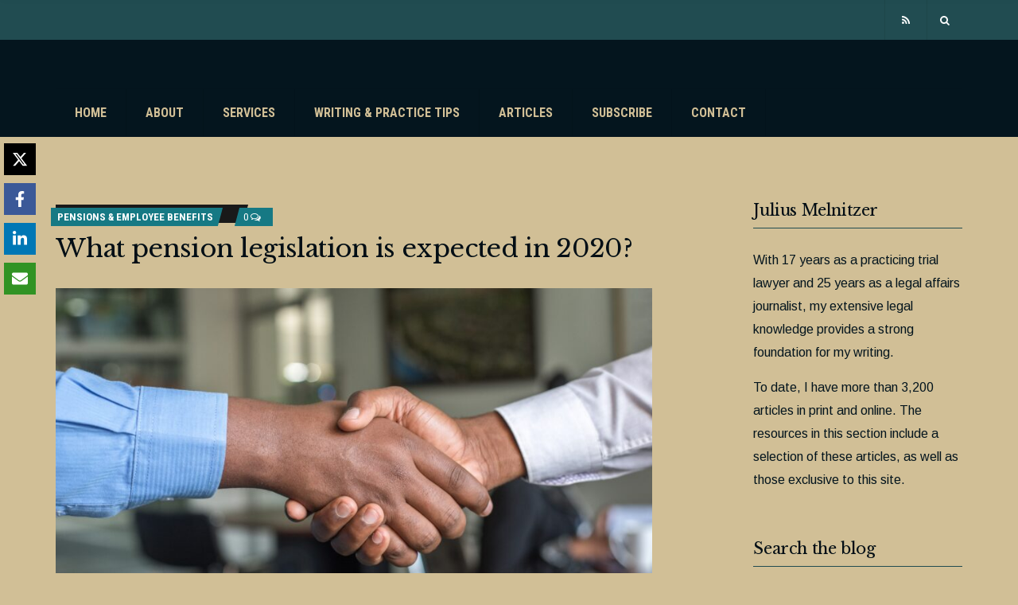

--- FILE ---
content_type: text/html; charset=UTF-8
request_url: https://legalwriter.net/2020/03/what-pension-legislation-is-expected-in-2020/
body_size: 18025
content:
<!doctype html>
<html lang="en-CA">
<head>
	<meta charset="UTF-8">
	<meta name="viewport" content="width=device-width, initial-scale=1">
	<meta name='robots' content='index, follow, max-image-preview:large, max-snippet:-1, max-video-preview:-1' />
	<style>img:is([sizes="auto" i], [sizes^="auto," i]) { contain-intrinsic-size: 3000px 1500px }</style>
	
	<!-- This site is optimized with the Yoast SEO plugin v26.7 - https://yoast.com/wordpress/plugins/seo/ -->
	<title>What pension legislation is expected in 2020?</title>
	<meta name="description" content="Pension plan stakeholders will see a continued evolution of both short- and long-term reform, with some significant developments expected in 2020." />
	<link rel="canonical" href="https://legalwriter.net/2020/03/what-pension-legislation-is-expected-in-2020/" />
	<meta property="og:locale" content="en_US" />
	<meta property="og:type" content="article" />
	<meta property="og:title" content="What pension legislation is expected in 2020?" />
	<meta property="og:description" content="Pension plan stakeholders will see a continued evolution of both short- and long-term reform, with some significant developments expected in 2020." />
	<meta property="og:url" content="https://legalwriter.net/2020/03/what-pension-legislation-is-expected-in-2020/" />
	<meta property="og:site_name" content="LegalWriter.net" />
	<meta property="article:publisher" content="https://facebook.com/jmelnitzer" />
	<meta property="article:published_time" content="2020-03-17T05:48:24+00:00" />
	<meta property="article:modified_time" content="2020-03-18T08:06:47+00:00" />
	<meta property="og:image" content="https://secureservercdn.net/198.71.233.106/o63.950.myftpupload.com/wp-content/uploads/2020/03/PENSION-AND-BENEFITS-scaled.jpg?time=1637178767" />
	<meta property="og:image:width" content="2560" />
	<meta property="og:image:height" content="1709" />
	<meta property="og:image:type" content="image/jpeg" />
	<meta name="author" content="jmelnitzer" />
	<meta name="twitter:card" content="summary_large_image" />
	<meta name="twitter:creator" content="@jmelnitzer" />
	<meta name="twitter:site" content="@jmelnitzer" />
	<meta name="twitter:label1" content="Written by" />
	<meta name="twitter:data1" content="jmelnitzer" />
	<meta name="twitter:label2" content="Est. reading time" />
	<meta name="twitter:data2" content="4 minutes" />
	<script type="application/ld+json" class="yoast-schema-graph">{"@context":"https://schema.org","@graph":[{"@type":"Article","@id":"https://legalwriter.net/2020/03/what-pension-legislation-is-expected-in-2020/#article","isPartOf":{"@id":"https://legalwriter.net/2020/03/what-pension-legislation-is-expected-in-2020/"},"author":{"name":"jmelnitzer","@id":"https://legalwriter.net/#/schema/person/baf460655eac5cd9c9007144d281a13e"},"headline":"What pension legislation is expected in 2020?","datePublished":"2020-03-17T05:48:24+00:00","dateModified":"2020-03-18T08:06:47+00:00","mainEntityOfPage":{"@id":"https://legalwriter.net/2020/03/what-pension-legislation-is-expected-in-2020/"},"wordCount":773,"image":{"@id":"https://legalwriter.net/2020/03/what-pension-legislation-is-expected-in-2020/#primaryimage"},"thumbnailUrl":"https://legalwriter.net/wp-content/uploads/2020/03/PENSION-AND-BENEFITS-scaled.jpg","articleSection":["Pensions &amp; Employee Benefits"],"inLanguage":"en-CA"},{"@type":"WebPage","@id":"https://legalwriter.net/2020/03/what-pension-legislation-is-expected-in-2020/","url":"https://legalwriter.net/2020/03/what-pension-legislation-is-expected-in-2020/","name":"What pension legislation is expected in 2020?","isPartOf":{"@id":"https://legalwriter.net/#website"},"primaryImageOfPage":{"@id":"https://legalwriter.net/2020/03/what-pension-legislation-is-expected-in-2020/#primaryimage"},"image":{"@id":"https://legalwriter.net/2020/03/what-pension-legislation-is-expected-in-2020/#primaryimage"},"thumbnailUrl":"https://legalwriter.net/wp-content/uploads/2020/03/PENSION-AND-BENEFITS-scaled.jpg","datePublished":"2020-03-17T05:48:24+00:00","dateModified":"2020-03-18T08:06:47+00:00","author":{"@id":"https://legalwriter.net/#/schema/person/baf460655eac5cd9c9007144d281a13e"},"description":"Pension plan stakeholders will see a continued evolution of both short- and long-term reform, with some significant developments expected in 2020.","breadcrumb":{"@id":"https://legalwriter.net/2020/03/what-pension-legislation-is-expected-in-2020/#breadcrumb"},"inLanguage":"en-CA","potentialAction":[{"@type":"ReadAction","target":["https://legalwriter.net/2020/03/what-pension-legislation-is-expected-in-2020/"]}]},{"@type":"ImageObject","inLanguage":"en-CA","@id":"https://legalwriter.net/2020/03/what-pension-legislation-is-expected-in-2020/#primaryimage","url":"https://legalwriter.net/wp-content/uploads/2020/03/PENSION-AND-BENEFITS-scaled.jpg","contentUrl":"https://legalwriter.net/wp-content/uploads/2020/03/PENSION-AND-BENEFITS-scaled.jpg","width":2560,"height":1709},{"@type":"BreadcrumbList","@id":"https://legalwriter.net/2020/03/what-pension-legislation-is-expected-in-2020/#breadcrumb","itemListElement":[{"@type":"ListItem","position":1,"name":"Home","item":"https://legalwriter.net/"},{"@type":"ListItem","position":2,"name":"Blog","item":"https://legalwriter.net/blog/"},{"@type":"ListItem","position":3,"name":"What pension legislation is expected in 2020?"}]},{"@type":"WebSite","@id":"https://legalwriter.net/#website","url":"https://legalwriter.net/","name":"LegalWriter.net","description":"Law and Media Expertise","potentialAction":[{"@type":"SearchAction","target":{"@type":"EntryPoint","urlTemplate":"https://legalwriter.net/?s={search_term_string}"},"query-input":{"@type":"PropertyValueSpecification","valueRequired":true,"valueName":"search_term_string"}}],"inLanguage":"en-CA"},{"@type":"Person","@id":"https://legalwriter.net/#/schema/person/baf460655eac5cd9c9007144d281a13e","name":"jmelnitzer","image":{"@type":"ImageObject","inLanguage":"en-CA","@id":"https://legalwriter.net/#/schema/person/image/","url":"https://secure.gravatar.com/avatar/39f428acf2ee66b16f45fa35c819d272a1063d3de3cd1241eaa5f3c68aa13411?s=96&d=mm&r=g","contentUrl":"https://secure.gravatar.com/avatar/39f428acf2ee66b16f45fa35c819d272a1063d3de3cd1241eaa5f3c68aa13411?s=96&d=mm&r=g","caption":"jmelnitzer"}}]}</script>
	<!-- / Yoast SEO plugin. -->


<link rel="alternate" type="application/rss+xml" title="LegalWriter.net &raquo; Feed" href="https://legalwriter.net/feed/" />
<link rel="alternate" type="application/rss+xml" title="LegalWriter.net &raquo; Comments Feed" href="https://legalwriter.net/comments/feed/" />
<script type="text/javascript">
/* <![CDATA[ */
window._wpemojiSettings = {"baseUrl":"https:\/\/s.w.org\/images\/core\/emoji\/16.0.1\/72x72\/","ext":".png","svgUrl":"https:\/\/s.w.org\/images\/core\/emoji\/16.0.1\/svg\/","svgExt":".svg","source":{"concatemoji":"https:\/\/legalwriter.net\/wp-includes\/js\/wp-emoji-release.min.js?ver=6.8.3"}};
/*! This file is auto-generated */
!function(s,n){var o,i,e;function c(e){try{var t={supportTests:e,timestamp:(new Date).valueOf()};sessionStorage.setItem(o,JSON.stringify(t))}catch(e){}}function p(e,t,n){e.clearRect(0,0,e.canvas.width,e.canvas.height),e.fillText(t,0,0);var t=new Uint32Array(e.getImageData(0,0,e.canvas.width,e.canvas.height).data),a=(e.clearRect(0,0,e.canvas.width,e.canvas.height),e.fillText(n,0,0),new Uint32Array(e.getImageData(0,0,e.canvas.width,e.canvas.height).data));return t.every(function(e,t){return e===a[t]})}function u(e,t){e.clearRect(0,0,e.canvas.width,e.canvas.height),e.fillText(t,0,0);for(var n=e.getImageData(16,16,1,1),a=0;a<n.data.length;a++)if(0!==n.data[a])return!1;return!0}function f(e,t,n,a){switch(t){case"flag":return n(e,"\ud83c\udff3\ufe0f\u200d\u26a7\ufe0f","\ud83c\udff3\ufe0f\u200b\u26a7\ufe0f")?!1:!n(e,"\ud83c\udde8\ud83c\uddf6","\ud83c\udde8\u200b\ud83c\uddf6")&&!n(e,"\ud83c\udff4\udb40\udc67\udb40\udc62\udb40\udc65\udb40\udc6e\udb40\udc67\udb40\udc7f","\ud83c\udff4\u200b\udb40\udc67\u200b\udb40\udc62\u200b\udb40\udc65\u200b\udb40\udc6e\u200b\udb40\udc67\u200b\udb40\udc7f");case"emoji":return!a(e,"\ud83e\udedf")}return!1}function g(e,t,n,a){var r="undefined"!=typeof WorkerGlobalScope&&self instanceof WorkerGlobalScope?new OffscreenCanvas(300,150):s.createElement("canvas"),o=r.getContext("2d",{willReadFrequently:!0}),i=(o.textBaseline="top",o.font="600 32px Arial",{});return e.forEach(function(e){i[e]=t(o,e,n,a)}),i}function t(e){var t=s.createElement("script");t.src=e,t.defer=!0,s.head.appendChild(t)}"undefined"!=typeof Promise&&(o="wpEmojiSettingsSupports",i=["flag","emoji"],n.supports={everything:!0,everythingExceptFlag:!0},e=new Promise(function(e){s.addEventListener("DOMContentLoaded",e,{once:!0})}),new Promise(function(t){var n=function(){try{var e=JSON.parse(sessionStorage.getItem(o));if("object"==typeof e&&"number"==typeof e.timestamp&&(new Date).valueOf()<e.timestamp+604800&&"object"==typeof e.supportTests)return e.supportTests}catch(e){}return null}();if(!n){if("undefined"!=typeof Worker&&"undefined"!=typeof OffscreenCanvas&&"undefined"!=typeof URL&&URL.createObjectURL&&"undefined"!=typeof Blob)try{var e="postMessage("+g.toString()+"("+[JSON.stringify(i),f.toString(),p.toString(),u.toString()].join(",")+"));",a=new Blob([e],{type:"text/javascript"}),r=new Worker(URL.createObjectURL(a),{name:"wpTestEmojiSupports"});return void(r.onmessage=function(e){c(n=e.data),r.terminate(),t(n)})}catch(e){}c(n=g(i,f,p,u))}t(n)}).then(function(e){for(var t in e)n.supports[t]=e[t],n.supports.everything=n.supports.everything&&n.supports[t],"flag"!==t&&(n.supports.everythingExceptFlag=n.supports.everythingExceptFlag&&n.supports[t]);n.supports.everythingExceptFlag=n.supports.everythingExceptFlag&&!n.supports.flag,n.DOMReady=!1,n.readyCallback=function(){n.DOMReady=!0}}).then(function(){return e}).then(function(){var e;n.supports.everything||(n.readyCallback(),(e=n.source||{}).concatemoji?t(e.concatemoji):e.wpemoji&&e.twemoji&&(t(e.twemoji),t(e.wpemoji)))}))}((window,document),window._wpemojiSettings);
/* ]]> */
</script>
<style id='wp-emoji-styles-inline-css' type='text/css'>

	img.wp-smiley, img.emoji {
		display: inline !important;
		border: none !important;
		box-shadow: none !important;
		height: 1em !important;
		width: 1em !important;
		margin: 0 0.07em !important;
		vertical-align: -0.1em !important;
		background: none !important;
		padding: 0 !important;
	}
</style>
<link rel='stylesheet' id='wp-block-library-css' href='https://legalwriter.net/wp-includes/css/dist/block-library/style.min.css?ver=6.8.3' type='text/css' media='all' />
<style id='classic-theme-styles-inline-css' type='text/css'>
/*! This file is auto-generated */
.wp-block-button__link{color:#fff;background-color:#32373c;border-radius:9999px;box-shadow:none;text-decoration:none;padding:calc(.667em + 2px) calc(1.333em + 2px);font-size:1.125em}.wp-block-file__button{background:#32373c;color:#fff;text-decoration:none}
</style>
<link rel='stylesheet' id='coblocks-frontend-css' href='https://legalwriter.net/wp-content/plugins/coblocks/dist/style-coblocks-1.css?ver=3.1.16' type='text/css' media='all' />
<link rel='stylesheet' id='coblocks-extensions-css' href='https://legalwriter.net/wp-content/plugins/coblocks/dist/style-coblocks-extensions.css?ver=3.1.16' type='text/css' media='all' />
<link rel='stylesheet' id='coblocks-animation-css' href='https://legalwriter.net/wp-content/plugins/coblocks/dist/style-coblocks-animation.css?ver=2677611078ee87eb3b1c' type='text/css' media='all' />
<style id='global-styles-inline-css' type='text/css'>
:root{--wp--preset--aspect-ratio--square: 1;--wp--preset--aspect-ratio--4-3: 4/3;--wp--preset--aspect-ratio--3-4: 3/4;--wp--preset--aspect-ratio--3-2: 3/2;--wp--preset--aspect-ratio--2-3: 2/3;--wp--preset--aspect-ratio--16-9: 16/9;--wp--preset--aspect-ratio--9-16: 9/16;--wp--preset--color--black: #000000;--wp--preset--color--cyan-bluish-gray: #abb8c3;--wp--preset--color--white: #ffffff;--wp--preset--color--pale-pink: #f78da7;--wp--preset--color--vivid-red: #cf2e2e;--wp--preset--color--luminous-vivid-orange: #ff6900;--wp--preset--color--luminous-vivid-amber: #fcb900;--wp--preset--color--light-green-cyan: #7bdcb5;--wp--preset--color--vivid-green-cyan: #00d084;--wp--preset--color--pale-cyan-blue: #8ed1fc;--wp--preset--color--vivid-cyan-blue: #0693e3;--wp--preset--color--vivid-purple: #9b51e0;--wp--preset--gradient--vivid-cyan-blue-to-vivid-purple: linear-gradient(135deg,rgba(6,147,227,1) 0%,rgb(155,81,224) 100%);--wp--preset--gradient--light-green-cyan-to-vivid-green-cyan: linear-gradient(135deg,rgb(122,220,180) 0%,rgb(0,208,130) 100%);--wp--preset--gradient--luminous-vivid-amber-to-luminous-vivid-orange: linear-gradient(135deg,rgba(252,185,0,1) 0%,rgba(255,105,0,1) 100%);--wp--preset--gradient--luminous-vivid-orange-to-vivid-red: linear-gradient(135deg,rgba(255,105,0,1) 0%,rgb(207,46,46) 100%);--wp--preset--gradient--very-light-gray-to-cyan-bluish-gray: linear-gradient(135deg,rgb(238,238,238) 0%,rgb(169,184,195) 100%);--wp--preset--gradient--cool-to-warm-spectrum: linear-gradient(135deg,rgb(74,234,220) 0%,rgb(151,120,209) 20%,rgb(207,42,186) 40%,rgb(238,44,130) 60%,rgb(251,105,98) 80%,rgb(254,248,76) 100%);--wp--preset--gradient--blush-light-purple: linear-gradient(135deg,rgb(255,206,236) 0%,rgb(152,150,240) 100%);--wp--preset--gradient--blush-bordeaux: linear-gradient(135deg,rgb(254,205,165) 0%,rgb(254,45,45) 50%,rgb(107,0,62) 100%);--wp--preset--gradient--luminous-dusk: linear-gradient(135deg,rgb(255,203,112) 0%,rgb(199,81,192) 50%,rgb(65,88,208) 100%);--wp--preset--gradient--pale-ocean: linear-gradient(135deg,rgb(255,245,203) 0%,rgb(182,227,212) 50%,rgb(51,167,181) 100%);--wp--preset--gradient--electric-grass: linear-gradient(135deg,rgb(202,248,128) 0%,rgb(113,206,126) 100%);--wp--preset--gradient--midnight: linear-gradient(135deg,rgb(2,3,129) 0%,rgb(40,116,252) 100%);--wp--preset--font-size--small: 13px;--wp--preset--font-size--medium: 20px;--wp--preset--font-size--large: 36px;--wp--preset--font-size--x-large: 42px;--wp--preset--spacing--20: 0.44rem;--wp--preset--spacing--30: 0.67rem;--wp--preset--spacing--40: 1rem;--wp--preset--spacing--50: 1.5rem;--wp--preset--spacing--60: 2.25rem;--wp--preset--spacing--70: 3.38rem;--wp--preset--spacing--80: 5.06rem;--wp--preset--shadow--natural: 6px 6px 9px rgba(0, 0, 0, 0.2);--wp--preset--shadow--deep: 12px 12px 50px rgba(0, 0, 0, 0.4);--wp--preset--shadow--sharp: 6px 6px 0px rgba(0, 0, 0, 0.2);--wp--preset--shadow--outlined: 6px 6px 0px -3px rgba(255, 255, 255, 1), 6px 6px rgba(0, 0, 0, 1);--wp--preset--shadow--crisp: 6px 6px 0px rgba(0, 0, 0, 1);}:where(.is-layout-flex){gap: 0.5em;}:where(.is-layout-grid){gap: 0.5em;}body .is-layout-flex{display: flex;}.is-layout-flex{flex-wrap: wrap;align-items: center;}.is-layout-flex > :is(*, div){margin: 0;}body .is-layout-grid{display: grid;}.is-layout-grid > :is(*, div){margin: 0;}:where(.wp-block-columns.is-layout-flex){gap: 2em;}:where(.wp-block-columns.is-layout-grid){gap: 2em;}:where(.wp-block-post-template.is-layout-flex){gap: 1.25em;}:where(.wp-block-post-template.is-layout-grid){gap: 1.25em;}.has-black-color{color: var(--wp--preset--color--black) !important;}.has-cyan-bluish-gray-color{color: var(--wp--preset--color--cyan-bluish-gray) !important;}.has-white-color{color: var(--wp--preset--color--white) !important;}.has-pale-pink-color{color: var(--wp--preset--color--pale-pink) !important;}.has-vivid-red-color{color: var(--wp--preset--color--vivid-red) !important;}.has-luminous-vivid-orange-color{color: var(--wp--preset--color--luminous-vivid-orange) !important;}.has-luminous-vivid-amber-color{color: var(--wp--preset--color--luminous-vivid-amber) !important;}.has-light-green-cyan-color{color: var(--wp--preset--color--light-green-cyan) !important;}.has-vivid-green-cyan-color{color: var(--wp--preset--color--vivid-green-cyan) !important;}.has-pale-cyan-blue-color{color: var(--wp--preset--color--pale-cyan-blue) !important;}.has-vivid-cyan-blue-color{color: var(--wp--preset--color--vivid-cyan-blue) !important;}.has-vivid-purple-color{color: var(--wp--preset--color--vivid-purple) !important;}.has-black-background-color{background-color: var(--wp--preset--color--black) !important;}.has-cyan-bluish-gray-background-color{background-color: var(--wp--preset--color--cyan-bluish-gray) !important;}.has-white-background-color{background-color: var(--wp--preset--color--white) !important;}.has-pale-pink-background-color{background-color: var(--wp--preset--color--pale-pink) !important;}.has-vivid-red-background-color{background-color: var(--wp--preset--color--vivid-red) !important;}.has-luminous-vivid-orange-background-color{background-color: var(--wp--preset--color--luminous-vivid-orange) !important;}.has-luminous-vivid-amber-background-color{background-color: var(--wp--preset--color--luminous-vivid-amber) !important;}.has-light-green-cyan-background-color{background-color: var(--wp--preset--color--light-green-cyan) !important;}.has-vivid-green-cyan-background-color{background-color: var(--wp--preset--color--vivid-green-cyan) !important;}.has-pale-cyan-blue-background-color{background-color: var(--wp--preset--color--pale-cyan-blue) !important;}.has-vivid-cyan-blue-background-color{background-color: var(--wp--preset--color--vivid-cyan-blue) !important;}.has-vivid-purple-background-color{background-color: var(--wp--preset--color--vivid-purple) !important;}.has-black-border-color{border-color: var(--wp--preset--color--black) !important;}.has-cyan-bluish-gray-border-color{border-color: var(--wp--preset--color--cyan-bluish-gray) !important;}.has-white-border-color{border-color: var(--wp--preset--color--white) !important;}.has-pale-pink-border-color{border-color: var(--wp--preset--color--pale-pink) !important;}.has-vivid-red-border-color{border-color: var(--wp--preset--color--vivid-red) !important;}.has-luminous-vivid-orange-border-color{border-color: var(--wp--preset--color--luminous-vivid-orange) !important;}.has-luminous-vivid-amber-border-color{border-color: var(--wp--preset--color--luminous-vivid-amber) !important;}.has-light-green-cyan-border-color{border-color: var(--wp--preset--color--light-green-cyan) !important;}.has-vivid-green-cyan-border-color{border-color: var(--wp--preset--color--vivid-green-cyan) !important;}.has-pale-cyan-blue-border-color{border-color: var(--wp--preset--color--pale-cyan-blue) !important;}.has-vivid-cyan-blue-border-color{border-color: var(--wp--preset--color--vivid-cyan-blue) !important;}.has-vivid-purple-border-color{border-color: var(--wp--preset--color--vivid-purple) !important;}.has-vivid-cyan-blue-to-vivid-purple-gradient-background{background: var(--wp--preset--gradient--vivid-cyan-blue-to-vivid-purple) !important;}.has-light-green-cyan-to-vivid-green-cyan-gradient-background{background: var(--wp--preset--gradient--light-green-cyan-to-vivid-green-cyan) !important;}.has-luminous-vivid-amber-to-luminous-vivid-orange-gradient-background{background: var(--wp--preset--gradient--luminous-vivid-amber-to-luminous-vivid-orange) !important;}.has-luminous-vivid-orange-to-vivid-red-gradient-background{background: var(--wp--preset--gradient--luminous-vivid-orange-to-vivid-red) !important;}.has-very-light-gray-to-cyan-bluish-gray-gradient-background{background: var(--wp--preset--gradient--very-light-gray-to-cyan-bluish-gray) !important;}.has-cool-to-warm-spectrum-gradient-background{background: var(--wp--preset--gradient--cool-to-warm-spectrum) !important;}.has-blush-light-purple-gradient-background{background: var(--wp--preset--gradient--blush-light-purple) !important;}.has-blush-bordeaux-gradient-background{background: var(--wp--preset--gradient--blush-bordeaux) !important;}.has-luminous-dusk-gradient-background{background: var(--wp--preset--gradient--luminous-dusk) !important;}.has-pale-ocean-gradient-background{background: var(--wp--preset--gradient--pale-ocean) !important;}.has-electric-grass-gradient-background{background: var(--wp--preset--gradient--electric-grass) !important;}.has-midnight-gradient-background{background: var(--wp--preset--gradient--midnight) !important;}.has-small-font-size{font-size: var(--wp--preset--font-size--small) !important;}.has-medium-font-size{font-size: var(--wp--preset--font-size--medium) !important;}.has-large-font-size{font-size: var(--wp--preset--font-size--large) !important;}.has-x-large-font-size{font-size: var(--wp--preset--font-size--x-large) !important;}
:where(.wp-block-post-template.is-layout-flex){gap: 1.25em;}:where(.wp-block-post-template.is-layout-grid){gap: 1.25em;}
:where(.wp-block-columns.is-layout-flex){gap: 2em;}:where(.wp-block-columns.is-layout-grid){gap: 2em;}
:root :where(.wp-block-pullquote){font-size: 1.5em;line-height: 1.6;}
</style>
<link rel='stylesheet' id='novashare-css-css' href='https://legalwriter.net/wp-content/plugins/novashare/css/style.min.css?ver=1.6.3' type='text/css' media='all' />
<link rel='stylesheet' id='wp-components-css' href='https://legalwriter.net/wp-includes/css/dist/components/style.min.css?ver=6.8.3' type='text/css' media='all' />
<link rel='stylesheet' id='godaddy-styles-css' href='https://legalwriter.net/wp-content/mu-plugins/vendor/wpex/godaddy-launch/includes/Dependencies/GoDaddy/Styles/build/latest.css?ver=2.0.2' type='text/css' media='all' />
<link rel='stylesheet' id='public-opinion-lite-google-font-css' href='https://fonts.googleapis.com/css?family=Lato%3A400%2C400i%2C700%7CRoboto+Condensed%3A400%2C700&#038;subset=latin%2Clatin-ext' type='text/css' media='all' />
<link rel='stylesheet' id='public-opinion-lite-base-css' href='https://legalwriter.net/wp-content/themes/public-opinion-lite/css/base.css?ver=1.2.0' type='text/css' media='all' />
<link rel='stylesheet' id='public-opinion-lite-common-css' href='https://legalwriter.net/wp-content/themes/public-opinion-lite/common/css/global.css?ver=1.2.0' type='text/css' media='all' />
<link rel='stylesheet' id='mmenu-css' href='https://legalwriter.net/wp-content/themes/public-opinion-lite/css/mmenu.css?ver=5.5.3' type='text/css' media='all' />
<link rel='stylesheet' id='slick-css' href='https://legalwriter.net/wp-content/themes/public-opinion-lite/base/assets/vendor/slick/slick.css?ver=1.6.0' type='text/css' media='all' />
<link rel='stylesheet' id='font-awesome-css' href='https://legalwriter.net/wp-content/themes/public-opinion-lite/base/assets/vendor/fontawesome/css/font-awesome.css?ver=4.7.0' type='text/css' media='all' />
<link rel='stylesheet' id='public-opinion-lite-style-css' href='https://legalwriter.net/wp-content/themes/public-opinion-lite/style.css?ver=1.2.0' type='text/css' media='all' />
<style id='public-opinion-lite-base-style-inline-css' type='text/css'>
				.head-intro {
					color: #ffffff;
				}
								.head-intro {
					background-color: #214c51;
				}
								.head-mast,
				.head-sticky.is_stuck {
					background-color: #04151e;
				}
								.site-logo a,
				.site-tagline,
				.navigation-main > li > a {
					color: #d1bf96;
				}

				.navigation-main .nav-button > a {
					border-color: #d1bf96;
				}
								.navigation-main > li:hover > a,
				.navigation-main > li > a:focus,
				.navigation-main > .current-menu-item > a,
				.navigation-main > .current-menu-parent > a,
				.navigation-main > .current-menu-ancestor > a,
				.navigation-main li li:hover > a,
				.navigation-main li li > a:focus,
				.navigation-main li .current-menu-item > a,
				.navigation-main li .current-menu-parent > a,
				.navigation-main li .current-menu-ancestor > a,
				.navigation-main .nav-button > a:hover {
					color: #ffffff;
				}

				.navigation-main .nav-button > a:hover {
					border-color: #ffffff;
				}
								.navigation-main ul {
					background-color: #04151e;
				}
								.navigation-main li li a {
					color: #ffffff;
				}
								.navigation-main li li:hover > a,
				.navigation-main li li > a:focus,
				.navigation-main li .current-menu-item > a,
				.navigation-main li .current-menu-parent > a,
				.navigation-main li .current-menu-ancestor > a {
					color: #ffffff;
				}
								.footer-widgets,
				.footer-widgets .widget,
				.footer-widgets .widget-title,
				.footer h1,
				.footer h2,
				.footer h3,
				.footer h4,
				.footer h5,
				.footer h6,
				.footer-widgets .ci-contact-widget-item i {
					color: #231c0e;
				}
								.footer-widgets a,
				.footer-widgets .widget a,
				.footer-widgets .widget a:hover {
					color: #af7e3a;
				}
							.sidebar,
			.sidebar .widget,
			.sidebar .ci-contact-widget-item i {
				color: #04151e;
			}
						.sidebar a,
			.sidebar .widget a {
				color: #214c51;
			}
						.sidebar select,
			.sidebar input,
			.sidebar textarea {
				border-color: #214c51;
			}

			.sidebar .widget_recent_comments li,
			.sidebar .widget_recent_entries li,
			.sidebar .widget_rss li,
			.sidebar .widget_meta li a,
			.sidebar .widget_pages li a,
			.sidebar .widget_categories li a,
			.sidebar .widget_archive li a,
			.sidebar .widget_nav_menu li a {
				border-bottom-color: #214c51;
			}
			
				.head-intro-inner {
					border-bottom-width: 0;
				}
								.head-nav-inline a {
					color: #ffffff;
				}
								.nav.is-stuck {
					background-color: #04151e;
				}
								a,
				.entry-title a:hover,
				.social-icon:hover,
				.text-theme,
				.section-category-name,
				.entry-meta-top-wrap,
				.entry-content a,
				.entry-content blockquote,
				.entry-fields,
				.entry-rating-scores {
					color: #167984;
				}

				.news-ticker-title {
					background-color: #167984;
				}

				a:hover {
					color: #188591;
				}

				a:focus {
					outline: 1px dotted #167984;
				}
								body,
				blockquote cite,
				.instagram-pics li a,
				.section-subtitle a,
				.navigation a,
				.navigation .page-numbers,
				.page-links .page-number,
				.widget_meta li a,
				.widget_pages li a,
				.widget_categories li a,
				.widget_archive li a,
				.widget_nav_menu li a,
				.entry-tags a,
				.tag-cloud-link,
				.btn-transparent,
				.entry-author-name a,
				.entry-navigation-title,
				.entry-author-title a,
				.entry-fields span,
				.news-ticker-item a {
					color: #04151e;
				}

				.entry-author-subtitle,
				.entry-prev > span,
				.entry-next > span {
					color: #051b27;
				}

				.navigation a,
				.navigation .page-numbers,
				.page-links .page-number,
				.entry-tags a,
				.tag-cloud-link,
				.btn-transparent {
					border-color: #020e15;
				}

				h1, h2, h3, h4, h5, h6,
				.comment-author .fn,
				.entry-title a,
				.navigation a:hover,
				.navigation .current,
				.page-links .page-number:hover,
				.social-icon,
				.ci-contact-widget-item i,
				.widget_meta li a:hover,
				.widget_pages li a:hover,
				.widget_categories li a:hover,
				.widget_archive li a:hover,
				.widget_nav_menu li a:hover,
				.entry-tags a:hover,
				.tag-cloud-link:hover,
				.btn-transparent:hover {
					color: #020e15;
				}

				.navigation a:hover,
				.navigation .current,
				.page-links .page-number:hover,
				.entry-tags a:hover,
				.tag-cloud-link:hover,
				.btn-transparent:hover {
					border-color: #020e15;
				}
								.sidebar .entry-time {
					color: #04151e;
					opacity: .6;
				}

				.sidebar .entry-time {
					opacity: .6;
				}
								.sidebar .widget-title,
				.sidebar .entry-item {
					border-color: #214c51;
				}
				

</style>
<script type="text/javascript" src="https://legalwriter.net/wp-includes/js/jquery/jquery.min.js?ver=3.7.1" id="jquery-core-js"></script>
<script type="text/javascript" src="https://legalwriter.net/wp-includes/js/jquery/jquery-migrate.min.js?ver=3.4.1" id="jquery-migrate-js"></script>
<script type="text/javascript" src="https://legalwriter.net/wp-content/plugins/happy-elementor-addons/assets/vendor/dom-purify/purify.min.js?ver=3.1.6" id="dom-purify-js"></script>
<link rel="https://api.w.org/" href="https://legalwriter.net/wp-json/" /><link rel="alternate" title="JSON" type="application/json" href="https://legalwriter.net/wp-json/wp/v2/posts/58" /><link rel="EditURI" type="application/rsd+xml" title="RSD" href="https://legalwriter.net/xmlrpc.php?rsd" />
<link rel='shortlink' href='https://legalwriter.net/?p=58' />
<link rel="alternate" title="oEmbed (JSON)" type="application/json+oembed" href="https://legalwriter.net/wp-json/oembed/1.0/embed?url=https%3A%2F%2Flegalwriter.net%2F2020%2F03%2Fwhat-pension-legislation-is-expected-in-2020%2F" />
<link rel="alternate" title="oEmbed (XML)" type="text/xml+oembed" href="https://legalwriter.net/wp-json/oembed/1.0/embed?url=https%3A%2F%2Flegalwriter.net%2F2020%2F03%2Fwhat-pension-legislation-is-expected-in-2020%2F&#038;format=xml" />
	<link rel="preconnect" href="https://fonts.googleapis.com">
	<link rel="preconnect" href="https://fonts.gstatic.com">
	<link href='https://fonts.googleapis.com/css2?display=swap&family=Arimo&family=Libre+Baskerville' rel='stylesheet'>	        <style>
	            .ili-indent{padding-left:40px !important;overflow:hidden}	        </style>
	    <meta name="generator" content="Elementor 3.34.1; features: additional_custom_breakpoints; settings: css_print_method-external, google_font-enabled, font_display-auto">
			<style>
				.e-con.e-parent:nth-of-type(n+4):not(.e-lazyloaded):not(.e-no-lazyload),
				.e-con.e-parent:nth-of-type(n+4):not(.e-lazyloaded):not(.e-no-lazyload) * {
					background-image: none !important;
				}
				@media screen and (max-height: 1024px) {
					.e-con.e-parent:nth-of-type(n+3):not(.e-lazyloaded):not(.e-no-lazyload),
					.e-con.e-parent:nth-of-type(n+3):not(.e-lazyloaded):not(.e-no-lazyload) * {
						background-image: none !important;
					}
				}
				@media screen and (max-height: 640px) {
					.e-con.e-parent:nth-of-type(n+2):not(.e-lazyloaded):not(.e-no-lazyload),
					.e-con.e-parent:nth-of-type(n+2):not(.e-lazyloaded):not(.e-no-lazyload) * {
						background-image: none !important;
					}
				}
			</style>
			<style type="text/css" id="custom-background-css">
body.custom-background { background-color: #d1bf96; }
</style>
	<link rel="icon" href="https://legalwriter.net/wp-content/uploads/2020/03/cropped-Julius-Widget-3-32x32.png" sizes="32x32" />
<link rel="icon" href="https://legalwriter.net/wp-content/uploads/2020/03/cropped-Julius-Widget-3-192x192.png" sizes="192x192" />
<link rel="apple-touch-icon" href="https://legalwriter.net/wp-content/uploads/2020/03/cropped-Julius-Widget-3-180x180.png" />
<meta name="msapplication-TileImage" content="https://legalwriter.net/wp-content/uploads/2020/03/cropped-Julius-Widget-3-270x270.png" />
		<style type="text/css" id="wp-custom-css">
			.attachment-featured_image.wp-post-image {
margin-left: auto;
margin-right: auto;
display: block;
}
section.elementor-section.elementor-top-section.elementor-element.elementor-element-cafd67e.elementor-section-content-middle.elementor-section-boxed.elementor-section-height-default.elementor-section-height-default {
    max-width: 900px;
    margin: 50px auto;
}		</style>
			<style id="egf-frontend-styles" type="text/css">
		p {font-family: 'Arimo', sans-serif;font-size: 16px;font-style: normal;font-weight: 400;} h1 {font-family: 'Libre Baskerville', sans-serif;font-style: normal;font-weight: 400;} h2 {font-family: 'Libre Baskerville', sans-serif;font-size: 32px;font-style: normal;font-weight: 400;} h3 {font-family: 'Libre Baskerville', sans-serif;font-size: 24px;font-style: normal;font-weight: 400;} h4 {font-family: 'Libre Baskerville', sans-serif;font-size: 24px;font-style: normal;font-weight: 400;} h5 {font-family: 'Libre Baskerville', sans-serif;font-style: normal;font-weight: 400;} h6 {font-family: 'Libre Baskerville', sans-serif;font-style: normal;font-weight: 400;} 	</style>
	</head>
<body class="wp-singular post-template-default single single-post postid-58 single-format-standard custom-background wp-theme-public-opinion-lite elementor-default elementor-kit-33">

<div id="page">

		<header class="header">

		
			
			<div class="head-intro">
				<div class="container">
					<div class="row">
						<div class="col-12">

							<div class="head-intro-inner">
								<div class="row align-items-center">

									<div class="col-lg-8 col-12">
										<div class="head-intro-info">
																					</div>
									</div>

									<div class="col-lg-4 col-12">
										<div class="head-intro-addons">
													<ul class="list-social-icons">
			<li><a href="https://legalwriter.net/blog/" class="social-icon" target="_blank"><i class="fa fa-rss"></i></a></li>		</ul>
				<div class="head-search">
			<form action="https://legalwriter.net/" class="head-search-form">
				<label for="head-search-input" class="sr-only">Search for:</label>
				<input type="search" name="s" id="head-search-input" class="head-search-input" placeholder="Type and hit enter to search">
			</form>
			<a href="#" class="head-search-trigger">
				<i class="fa fa-search"></i>
			</a>
		</div>
												</div>
									</div>

								</div>
							</div>

						</div>
					</div>
				</div>
			</div>

			
		
				
		<div class="head-mast">
			<div class="container">
				<div class="row align-items-center">

					<div class="col-lg-5 col-md-6 col-8">
						<div class="site-branding"></div>					</div>

					<div class="col-lg-7 text-right head-main-ad">
											</div>

					<div class="col-lg-12 col-md-6 col-4" style="order: 1">
						<nav class="nav">
							<ul id="header-menu-1" class="navigation-main "><li id="menu-item-15" class="menu-item menu-item-type-custom menu-item-object-custom menu-item-home menu-item-15"><a href="https://legalwriter.net/">Home</a></li>
<li id="menu-item-16" class="menu-item menu-item-type-post_type menu-item-object-page menu-item-16"><a href="https://legalwriter.net/about/">About</a></li>
<li id="menu-item-115" class="menu-item menu-item-type-post_type menu-item-object-page menu-item-115"><a href="https://legalwriter.net/services/">Services</a></li>
<li id="menu-item-1551" class="menu-item menu-item-type-post_type menu-item-object-page menu-item-1551"><a href="https://legalwriter.net/writing-tips/">Writing &#038; Practice Tips</a></li>
<li id="menu-item-1545" class="menu-item menu-item-type-post_type menu-item-object-page menu-item-1545"><a href="https://legalwriter.net/articles/">Articles</a></li>
<li id="menu-item-1263" class="menu-item menu-item-type-post_type menu-item-object-page menu-item-1263"><a href="https://legalwriter.net/subscribe/">Subscribe</a></li>
<li id="menu-item-18" class="menu-item menu-item-type-post_type menu-item-object-page menu-item-18"><a href="https://legalwriter.net/contact/">Contact</a></li>
</ul>						</nav>
													<a href="#mobilemenu" class="mobile-nav-trigger"><i class="fa fa-navicon"></i> Menu</a>
											</div>

				</div>
			</div>
		</div>

		
	</header>
	
	<div id="mobilemenu"><ul></ul></div>

<main class="main">

	<div class="container">
		<div class="row">

			<div class="col-lg-8 col-12">

				
					<article id="entry-58" class="entry post-58 post type-post status-publish format-standard has-post-thumbnail hentry category-pensions-employee-benefits">

						<header class="entry-header">	<div class="entry-meta-top">
				<div class="entry-meta-top-wrap" style="">
					<span class="entry-meta-category">
			<span><a href="https://legalwriter.net/category/articles/news-analysis/pensions-employee-benefits/">Pensions &amp; Employee Benefits</a></span>
		</span>
		<span class="entry-meta-info">	<span class="entry-meta-comment-no">
		<a href="https://legalwriter.net/2020/03/what-pension-legislation-is-expected-in-2020/#respond">
			0			<i class="fa fa-comments-o"></i>
		</a>
	</span>
	</span>		</div>
	</div>
				<h1 class="entry-title">
				What pension legislation is expected in 2020?			</h1>
			</header>
						
								<figure class="entry-thumb">
			<a class="public-opinion-lite-lightbox" href="https://legalwriter.net/wp-content/uploads/2020/03/PENSION-AND-BENEFITS-1024x684.jpg"  title="">
				<img fetchpriority="high" width="885" height="500" src="https://legalwriter.net/wp-content/uploads/2020/03/PENSION-AND-BENEFITS-885x500.jpg" class="attachment-post-thumbnail size-post-thumbnail wp-post-image" alt="" decoding="async" srcset="https://legalwriter.net/wp-content/uploads/2020/03/PENSION-AND-BENEFITS-885x500.jpg 885w, https://legalwriter.net/wp-content/uploads/2020/03/PENSION-AND-BENEFITS-550x311.jpg 550w" sizes="(max-width: 885px) 100vw, 885px" />			</a>
		</figure>
		
						<div class="row">
							<div class="col-xl-11 offset-xl-1 col-12">
								<div class="entry-content">
									
<p>Pension plan stakeholders will see a continued evolution of both short- and long-term reform, with some significant developments expected in 2020.</p>



<p>“Hopefully, Ontario will finalize the rules for its target benefit regime — perhaps we’ll see the introduction of single employer target-benefit rules — and there should be some action on variable benefits because the consultation on this issue took place last spring,” says Jana Steele, a partner in the pension and benefits group at Osler Hoskin and Harcourt LLP. “We may also see further progress on solvency funding in British Columbia and Nova Scotia, and other provinces may come forward.”</p>



<p>Jordan Fremont, a partner and pension lawyer at Bennett Jones LLP, says the “pension solvency issue and legislation on target benefits and shared-risk plans are key subjects of ongoing reform.”</p>



<p>Issues around retirement security are also on the agenda. Ontario, for instance, has set up an advisory committee to examine the pension benefits guarantee fund. “The committee is looking at what to do about underfunded plans on insolvency and I think we can expect some action in this arena,” says Kathryn Bush, a partner and pension lawyer at Blake Cassels &amp; Graydon LLP.</p>



<p>However, this is a “politically fraught” subject, notes Fremont. “It’s an issue that arises every time we have a large insolvency, like Sears. But at the same time, there are competing and very disparate ideologies out there that make it very hard to find a solution where everyone’s happy.”</p>



<p><strong>IN NUMBERS</strong></p>



<p><strong>4,400</strong><br>The number of submissions received by the federal government during its consultation on pension protections</p>



<p><strong>$150,000</strong><br>The amount the government is allocating over three years to the National Pension Hub to support its research</p>



<p><strong>85</strong><br>Proposed changes to tax laws will defer the start of advanced life deferred annuities until the recipient reaches this age</p>



<p>At the end of 2018, the&nbsp;<a href="https://www.benefitscanada.com/news/feds-launch-consultations-on-enhancing-retirement-security-of-canadians-122138">federal government published a consultation</a>&nbsp;dealing with enhanced retirement security options.</p>



<p>“So far, the changes have been limited, including new rules for federal corporations [which took effect on Nov. 1, 2019] that require them to act in good faith and look at a broader range of interests, including those of employees, retirees and pensioners, in making their decisions,” says Bush.</p>



<p>“What the feds do is especially meaningful because they have a certain leadership role when it comes to pensions,” she adds.</p>



<p><strong>A focus on decumulation</strong></p>



<p>With more Canadians reaching retirement, the continued focus on decumulation, and the related disclosure issues, is a guarantee. In Ontario’s 2019 budget, the provincial government said it would move forward with amendments to the Pension Benefits Act to allow defined contribution pension plans to provide variable benefits, making it the seventh province to do so.</p>



<p>Federally, the government’s 2019 budget proposed that variable payment life annuities be permitted for registered DC plans and pooled registered pension plans. The changes are expected to come into effect in 2020.</p>



<p>At the end of October,&nbsp;<a href="https://www.benefitscanada.com/news/ontario-pension-bill-includes-changes-around-electronic-communications-missing-members-138443">Ontario introduced Bill 132 into the legislature</a>. If passed, it will make certain amendments to the Pension Benefits Act, such as deeming consent to electronic communications for certain types of documents and allowing the Financial Services Regulatory Authority’s chief executive officer to waive the requirement to provide a former pension member or retiree with a written biennial statement where the CEO is satisfied that the administrator of a plan is unable to locate that person, after making reasonable efforts to do so.</p>



<p>The bill also includes additions to the provisions respecting the conversion of single-employer pension plans into a jointly sponsored plan; specifically that an employer may provide for the CEO’s consent to a transfer of assets before the jointly sponsored plan is registered under the PBA.</p>



<p>The province has also set up technical committees examining solutions for issues around missing plan members, and on asset transfers from one fund to the other — an increasingly common occurrence since 2018, when the Colleges of Applied Arts and Technology pension plan introduced its DBPlus plan and the OPSEU Pension Trust introduced OPTrust Select.</p>



<p>“For example, you have the public CAAT pension plan accepting almost $1 billion in assets from Torstar’s private plan and [the Healthcare of Ontario Pension Plan) adding new hospital plans,” says Bush.</p>



<p>Otherwise, unregulated retirement plans are also a subject of concern. “[The Canadian Association of Pension Supervisory Authorities] and the industry give people who have theses types of plans some guidance, but it’s just advice with no teeth and no enforcement mechanism,” says Fremont.</p>



<p>“Because these plans serve a broad swath of the population, ranging from small to large employers, we might see more pressure for regulatory and legislative guidance from groups like CAPSA.”</p>
								</div>

								
								
															</div>
						</div>

					</article>

					
					
					
					

	

		
	

				
			</div>

			<div class="col-xl-3 offset-xl-1 col-lg-4 col-12">
	<div class="sidebar">
		<aside id="text-2" class="widget widget_text"><h3 class="widget-title">Julius Melnitzer</h3>			<div class="textwidget"><p>With 17 years as a practicing trial lawyer and 25 years as a legal affairs journalist, my extensive legal knowledge provides a strong foundation for my writing.</p>
<p>To date, I have more than 3,200 articles in print and online. The resources in this section include a selection of these articles, as well as those exclusive to this site.</p>
</div>
		</aside><aside id="search-2" class="widget widget_search"><h3 class="widget-title">Search the blog</h3><form action="https://legalwriter.net/" method="get" class="searchform" role="search">
	<div>
		<label for="s" class="screen-reader-text">Search for:</label>
		<input type="search" id="s" name="s" value="" placeholder="Search">
		<button class="searchsubmit" type="submit"><i class="fa fa-search"></i><span class="screen-reader-text"> Search</span></button>
	</div>
</form>
</aside><aside id="categories-3" class="widget widget_categories"><h3 class="widget-title">Subject Categories</h3>
			<ul>
					<li class="cat-item cat-item-24"><a href="https://legalwriter.net/category/articles/">Articles</a>
</li>
	<li class="cat-item cat-item-26"><a href="https://legalwriter.net/category/articles/bare-bones-briefs/">Bare Bones Briefs</a>
</li>
	<li class="cat-item cat-item-5"><a href="https://legalwriter.net/category/articles/news-analysis/business-law/">Business Law</a>
</li>
	<li class="cat-item cat-item-12"><a href="https://legalwriter.net/category/articles/news-analysis/business-of-law/">Business of Law</a>
</li>
	<li class="cat-item cat-item-11"><a href="https://legalwriter.net/category/articles/news-analysis/criminal-law/">Criminal Law</a>
</li>
	<li class="cat-item cat-item-8"><a href="https://legalwriter.net/category/articles/news-analysis/environmental-aboriginal-law/">Environmental &amp; Aboriginal Law</a>
</li>
	<li class="cat-item cat-item-22"><a href="https://legalwriter.net/category/articles/news-analysis/family-law/">Family Law</a>
</li>
	<li class="cat-item cat-item-15"><a href="https://legalwriter.net/category/articles/news-analysis/immigration-law/">Immigration Law</a>
</li>
	<li class="cat-item cat-item-17"><a href="https://legalwriter.net/category/articles/in-my-opinion/">In My Opinion</a>
</li>
	<li class="cat-item cat-item-14"><a href="https://legalwriter.net/category/articles/news-analysis/in-house-counsel-ethics/">In-House Counsel &amp; Ethics</a>
</li>
	<li class="cat-item cat-item-20"><a href="https://legalwriter.net/category/articles/news-analysis/intellectual-property/">Intellectual Property</a>
</li>
	<li class="cat-item cat-item-9"><a href="https://legalwriter.net/category/articles/news-analysis/labour-employment-law/">Labour &amp; Employment Law</a>
</li>
	<li class="cat-item cat-item-7"><a href="https://legalwriter.net/category/articles/news-analysis/litigation-adr-class-actions/">Litigation, ADR &amp; Class Actions</a>
</li>
	<li class="cat-item cat-item-16"><a href="https://legalwriter.net/category/articles/news-analysis/">News &amp; Analysis</a>
</li>
	<li class="cat-item cat-item-6"><a href="https://legalwriter.net/category/articles/news-analysis/pensions-employee-benefits/">Pensions &amp; Employee Benefits</a>
</li>
	<li class="cat-item cat-item-21"><a href="https://legalwriter.net/category/articles/news-analysis/personal-injury/">Personal Injury</a>
</li>
	<li class="cat-item cat-item-27"><a href="https://legalwriter.net/category/recommendations/">Recommendations</a>
</li>
	<li class="cat-item cat-item-18"><a href="https://legalwriter.net/category/articles/this-just-in/">This Just In</a>
</li>
	<li class="cat-item cat-item-1"><a href="https://legalwriter.net/category/articles/uncategorized/">Uncategorized</a>
</li>
	<li class="cat-item cat-item-13"><a href="https://legalwriter.net/category/articles/news-analysis/wills-estates/">Wills &amp; Estates</a>
</li>
	<li class="cat-item cat-item-23"><a href="https://legalwriter.net/category/writing-tips/">Writing Tips</a>
</li>
			</ul>

			</aside><aside id="custom_html-3" class="widget_text widget widget_custom_html"><h3 class="widget-title">Newsletter</h3><div class="textwidget custom-html-widget"><!-- Begin Mailchimp Signup Form -->
<link href="//cdn-images.mailchimp.com/embedcode/classic-10_7.css" rel="stylesheet" type="text/css">
<style type="text/css">
	#mc_embed_signup{background:#fff; clear:left; font:14px Helvetica,Arial,sans-serif; }
	/* Add your own Mailchimp form style overrides in your site stylesheet or in this style block.
	   We recommend moving this block and the preceding CSS link to the HEAD of your HTML file. */
</style>
<div id="mc_embed_signup">
<form action="https://legalwriter.us18.list-manage.com/subscribe/post?u=7706c9a268a639483bd79e37f&amp;id=c85d8f2563" method="post" id="mc-embedded-subscribe-form" name="mc-embedded-subscribe-form" class="validate" target="_blank" novalidate>
    <div id="mc_embed_signup_scroll">
	<p>
		Sign up to receive email updates on my latest content, news, and offerings.
			</p>
<div class="indicates-required"><span class="asterisk">*</span> indicates required</div>
<div class="mc-field-group">
	<label for="mce-EMAIL">Email Address  <span class="asterisk">*</span>
</label>
	<input type="email" value="" name="EMAIL" class="required email" id="mce-EMAIL">
</div>
<div class="mc-field-group">
	<label for="mce-FNAME">First Name </label>
	<input type="text" value="" name="FNAME" class="" id="mce-FNAME">
</div>
<div class="mc-field-group">
	<label for="mce-LNAME">Last Name </label>
	<input type="text" value="" name="LNAME" class="" id="mce-LNAME">
</div>
	<div id="mce-responses" class="clear">
		<div class="response" id="mce-error-response" style="display:none"></div>
		<div class="response" id="mce-success-response" style="display:none"></div>
	</div>    <!-- real people should not fill this in and expect good things - do not remove this or risk form bot signups-->
    <div style="position: absolute; left: -5000px;" aria-hidden="true"><input type="text" name="b_7706c9a268a639483bd79e37f_c85d8f2563" tabindex="-1" value=""></div>
    <div class="clear"><input type="submit" value="Subscribe" name="subscribe" id="mc-embedded-subscribe" class="button"></div>
    </div>
</form>
</div>
<script type='text/javascript' src='//s3.amazonaws.com/downloads.mailchimp.com/js/mc-validate.js'></script><script type='text/javascript'>(function($) {window.fnames = new Array(); window.ftypes = new Array();fnames[0]='EMAIL';ftypes[0]='email';fnames[1]='FNAME';ftypes[1]='text';fnames[2]='LNAME';ftypes[2]='text';}(jQuery));var $mcj = jQuery.noConflict(true);</script>
<!--End mc_embed_signup--></div></aside>	</div>
</div>

		</div>
	</div>

</main>

		<footer class="footer">
					<div class="footer-widgets">
				<div class="container">
					<div class="row">

						<div class="col-12">
							<div class="footer-inner">
								<div class="row">

																														<div class="col-lg-3 col-md-6 col-12">
																							</div>
																																								<div class="col-lg-3 col-md-6 col-12">
																							</div>
																																								<div class="col-lg-3 col-md-6 col-12">
																							</div>
																																								<div class="col-lg-3 col-md-6 col-12">
												<aside id="text-5" class="widget widget_text">			<div class="textwidget"></div>
		</aside>											</div>
																			
								</div>
							</div>
						</div>

					</div>
				</div>
			</div>
		
			<div class="footer-info">
		<div class="container">

			<div class="row">
				<div class="col-12">
					<div class="footer-info-inner">


						<div class="row align-items-center">
							<div class="col-lg-6 col-12">
																									<p class="footer-copy text-lg-left text-center">Website by <a href="http://www.dossieragency.com/">Dossier</a>. Theme by <a href="https://www.cssigniter.com/">CSSIgniter</a>.</p>
															</div>

							<div class="col-lg-6 col-12">
																	<div class="footer-info-addons text-lg-right text-center">
												<ul class="list-social-icons">
			<li><a href="https://legalwriter.net/blog/" class="social-icon" target="_blank"><i class="fa fa-rss"></i></a></li>		</ul>
											</div>
															</div>
						</div>

					</div>
				</div>
			</div>

		</div>
	</div>
		</footer>
	</div>

<script type="speculationrules">
{"prefetch":[{"source":"document","where":{"and":[{"href_matches":"\/*"},{"not":{"href_matches":["\/wp-*.php","\/wp-admin\/*","\/wp-content\/uploads\/*","\/wp-content\/*","\/wp-content\/plugins\/*","\/wp-content\/themes\/public-opinion-lite\/*","\/*\\?(.+)"]}},{"not":{"selector_matches":"a[rel~=\"nofollow\"]"}},{"not":{"selector_matches":".no-prefetch, .no-prefetch a"}}]},"eagerness":"conservative"}]}
</script>
        <script>
            // Do not change this comment line otherwise Speed Optimizer won't be able to detect this script

            (function () {
                const calculateParentDistance = (child, parent) => {
                    let count = 0;
                    let currentElement = child;

                    // Traverse up the DOM tree until we reach parent or the top of the DOM
                    while (currentElement && currentElement !== parent) {
                        currentElement = currentElement.parentNode;
                        count++;
                    }

                    // If parent was not found in the hierarchy, return -1
                    if (!currentElement) {
                        return -1; // Indicates parent is not an ancestor of element
                    }

                    return count; // Number of layers between element and parent
                }
                const isMatchingClass = (linkRule, href, classes, ids) => {
                    return classes.includes(linkRule.value)
                }
                const isMatchingId = (linkRule, href, classes, ids) => {
                    return ids.includes(linkRule.value)
                }
                const isMatchingDomain = (linkRule, href, classes, ids) => {
                    if(!URL.canParse(href)) {
                        return false
                    }

                    const url = new URL(href)
                    const host = url.host
                    const hostsToMatch = [host]

                    if(host.startsWith('www.')) {
                        hostsToMatch.push(host.substring(4))
                    } else {
                        hostsToMatch.push('www.' + host)
                    }

                    return hostsToMatch.includes(linkRule.value)
                }
                const isMatchingExtension = (linkRule, href, classes, ids) => {
                    if(!URL.canParse(href)) {
                        return false
                    }

                    const url = new URL(href)

                    return url.pathname.endsWith('.' + linkRule.value)
                }
                const isMatchingSubdirectory = (linkRule, href, classes, ids) => {
                    if(!URL.canParse(href)) {
                        return false
                    }

                    const url = new URL(href)

                    return url.pathname.startsWith('/' + linkRule.value + '/')
                }
                const isMatchingProtocol = (linkRule, href, classes, ids) => {
                    if(!URL.canParse(href)) {
                        return false
                    }

                    const url = new URL(href)

                    return url.protocol === linkRule.value + ':'
                }
                const isMatchingExternal = (linkRule, href, classes, ids) => {
                    if(!URL.canParse(href) || !URL.canParse(document.location.href)) {
                        return false
                    }

                    const matchingProtocols = ['http:', 'https:']
                    const siteUrl = new URL(document.location.href)
                    const linkUrl = new URL(href)

                    // Links to subdomains will appear to be external matches according to JavaScript,
                    // but the PHP rules will filter those events out.
                    return matchingProtocols.includes(linkUrl.protocol) && siteUrl.host !== linkUrl.host
                }
                const isMatch = (linkRule, href, classes, ids) => {
                    switch (linkRule.type) {
                        case 'class':
                            return isMatchingClass(linkRule, href, classes, ids)
                        case 'id':
                            return isMatchingId(linkRule, href, classes, ids)
                        case 'domain':
                            return isMatchingDomain(linkRule, href, classes, ids)
                        case 'extension':
                            return isMatchingExtension(linkRule, href, classes, ids)
                        case 'subdirectory':
                            return isMatchingSubdirectory(linkRule, href, classes, ids)
                        case 'protocol':
                            return isMatchingProtocol(linkRule, href, classes, ids)
                        case 'external':
                            return isMatchingExternal(linkRule, href, classes, ids)
                        default:
                            return false;
                    }
                }
                const track = (element) => {
                    const href = element.href ?? null
                    const classes = Array.from(element.classList)
                    const ids = [element.id]
                    const linkRules = [{"type":"extension","value":"pdf"},{"type":"extension","value":"zip"},{"type":"protocol","value":"mailto"},{"type":"protocol","value":"tel"}]
                    if(linkRules.length === 0) {
                        return
                    }

                    // For link rules that target an id, we need to allow that id to appear
                    // in any ancestor up to the 7th ancestor. This loop looks for those matches
                    // and counts them.
                    linkRules.forEach((linkRule) => {
                        if(linkRule.type !== 'id') {
                            return;
                        }

                        const matchingAncestor = element.closest('#' + linkRule.value)

                        if(!matchingAncestor || matchingAncestor.matches('html, body')) {
                            return;
                        }

                        const depth = calculateParentDistance(element, matchingAncestor)

                        if(depth < 7) {
                            ids.push(linkRule.value)
                        }
                    });

                    // For link rules that target a class, we need to allow that class to appear
                    // in any ancestor up to the 7th ancestor. This loop looks for those matches
                    // and counts them.
                    linkRules.forEach((linkRule) => {
                        if(linkRule.type !== 'class') {
                            return;
                        }

                        const matchingAncestor = element.closest('.' + linkRule.value)

                        if(!matchingAncestor || matchingAncestor.matches('html, body')) {
                            return;
                        }

                        const depth = calculateParentDistance(element, matchingAncestor)

                        if(depth < 7) {
                            classes.push(linkRule.value)
                        }
                    });

                    const hasMatch = linkRules.some((linkRule) => {
                        return isMatch(linkRule, href, classes, ids)
                    })

                    if(!hasMatch) {
                        return
                    }

                    const url = "https://legalwriter.net/wp-content/plugins/independent-analytics/iawp-click-endpoint.php";
                    const body = {
                        href: href,
                        classes: classes.join(' '),
                        ids: ids.join(' '),
                        ...{"payload":{"resource":"singular","singular_id":58,"page":1},"signature":"971c49bf58472a140cab0c3be2c289fa"}                    };

                    if (navigator.sendBeacon) {
                        let blob = new Blob([JSON.stringify(body)], {
                            type: "application/json"
                        });
                        navigator.sendBeacon(url, blob);
                    } else {
                        const xhr = new XMLHttpRequest();
                        xhr.open("POST", url, true);
                        xhr.setRequestHeader("Content-Type", "application/json;charset=UTF-8");
                        xhr.send(JSON.stringify(body))
                    }
                }
                document.addEventListener('mousedown', function (event) {
                                        if (navigator.webdriver || /bot|crawler|spider|crawling|semrushbot|chrome-lighthouse/i.test(navigator.userAgent)) {
                        return;
                    }
                    
                    const element = event.target.closest('a')

                    if(!element) {
                        return
                    }

                    const isPro = false
                    if(!isPro) {
                        return
                    }

                    // Don't track left clicks with this event. The click event is used for that.
                    if(event.button === 0) {
                        return
                    }

                    track(element)
                })
                document.addEventListener('click', function (event) {
                                        if (navigator.webdriver || /bot|crawler|spider|crawling|semrushbot|chrome-lighthouse/i.test(navigator.userAgent)) {
                        return;
                    }
                    
                    const element = event.target.closest('a, button, input[type="submit"], input[type="button"]')

                    if(!element) {
                        return
                    }

                    const isPro = false
                    if(!isPro) {
                        return
                    }

                    track(element)
                })
                document.addEventListener('play', function (event) {
                                        if (navigator.webdriver || /bot|crawler|spider|crawling|semrushbot|chrome-lighthouse/i.test(navigator.userAgent)) {
                        return;
                    }
                    
                    const element = event.target.closest('audio, video')

                    if(!element) {
                        return
                    }

                    const isPro = false
                    if(!isPro) {
                        return
                    }

                    track(element)
                }, true)
                document.addEventListener("DOMContentLoaded", function (e) {
                    if (document.hasOwnProperty("visibilityState") && document.visibilityState === "prerender") {
                        return;
                    }

                                            if (navigator.webdriver || /bot|crawler|spider|crawling|semrushbot|chrome-lighthouse/i.test(navigator.userAgent)) {
                            return;
                        }
                    
                    let referrer_url = null;

                    if (typeof document.referrer === 'string' && document.referrer.length > 0) {
                        referrer_url = document.referrer;
                    }

                    const params = location.search.slice(1).split('&').reduce((acc, s) => {
                        const [k, v] = s.split('=');
                        return Object.assign(acc, {[k]: v});
                    }, {});

                    const url = "https://legalwriter.net/wp-json/iawp/search";
                    const body = {
                        referrer_url,
                        utm_source: params.utm_source,
                        utm_medium: params.utm_medium,
                        utm_campaign: params.utm_campaign,
                        utm_term: params.utm_term,
                        utm_content: params.utm_content,
                        gclid: params.gclid,
                        ...{"payload":{"resource":"singular","singular_id":58,"page":1},"signature":"971c49bf58472a140cab0c3be2c289fa"}                    };

                    if (navigator.sendBeacon) {
                        let blob = new Blob([JSON.stringify(body)], {
                            type: "application/json"
                        });
                        navigator.sendBeacon(url, blob);
                    } else {
                        const xhr = new XMLHttpRequest();
                        xhr.open("POST", url, true);
                        xhr.setRequestHeader("Content-Type", "application/json;charset=UTF-8");
                        xhr.send(JSON.stringify(body))
                    }
                });
            })();
        </script>
        <div style="clear:both;width:100%;text-align:center; font-size:11px; "><a target="_blank" title="Social Media Auto Publish" href="https://xyzscripts.com/wordpress-plugins/social-media-auto-publish/compare" >Social Media Auto Publish</a> Powered By : <a target="_blank" title="PHP Scripts & Programs" href="http://www.xyzscripts.com" >XYZScripts.com</a></div>			<script>
				;
				(function($, w) {
					'use strict';
					let $window = $(w);

					$(document).ready(function() {

						let isEnable = "";
						let isEnableLazyMove = "";
						let speed = isEnableLazyMove ? '0.7' : '0.2';

						if( !isEnable ) {
							return;
						}

						if (typeof haCursor == 'undefined' || haCursor == null) {
							initiateHaCursorObject(speed);
						}

						setTimeout(function() {
							let targetCursor = $('.ha-cursor');
							if (targetCursor) {
								if (!isEnable) {
									$('body').removeClass('hm-init-default-cursor-none');
									$('.ha-cursor').addClass('ha-init-hide');
								} else {
									$('body').addClass('hm-init-default-cursor-none');
									$('.ha-cursor').removeClass('ha-init-hide');
								}
							}
						}, 500);

					});

				}(jQuery, window));
			</script>
		
					<script>
				const lazyloadRunObserver = () => {
					const lazyloadBackgrounds = document.querySelectorAll( `.e-con.e-parent:not(.e-lazyloaded)` );
					const lazyloadBackgroundObserver = new IntersectionObserver( ( entries ) => {
						entries.forEach( ( entry ) => {
							if ( entry.isIntersecting ) {
								let lazyloadBackground = entry.target;
								if( lazyloadBackground ) {
									lazyloadBackground.classList.add( 'e-lazyloaded' );
								}
								lazyloadBackgroundObserver.unobserve( entry.target );
							}
						});
					}, { rootMargin: '200px 0px 200px 0px' } );
					lazyloadBackgrounds.forEach( ( lazyloadBackground ) => {
						lazyloadBackgroundObserver.observe( lazyloadBackground );
					} );
				};
				const events = [
					'DOMContentLoaded',
					'elementor/lazyload/observe',
				];
				events.forEach( ( event ) => {
					document.addEventListener( event, lazyloadRunObserver );
				} );
			</script>
			<script type="text/javascript" src="https://legalwriter.net/wp-content/plugins/coblocks/dist/js/coblocks-animation.js?ver=3.1.16" id="coblocks-animation-js"></script>
<script type="text/javascript" src="https://legalwriter.net/wp-content/plugins/coblocks/dist/js/vendors/tiny-swiper.js?ver=3.1.16" id="coblocks-tiny-swiper-js"></script>
<script type="text/javascript" id="coblocks-tinyswiper-initializer-js-extra">
/* <![CDATA[ */
var coblocksTinyswiper = {"carouselPrevButtonAriaLabel":"Previous","carouselNextButtonAriaLabel":"Next","sliderImageAriaLabel":"Image"};
/* ]]> */
</script>
<script type="text/javascript" src="https://legalwriter.net/wp-content/plugins/coblocks/dist/js/coblocks-tinyswiper-initializer.js?ver=3.1.16" id="coblocks-tinyswiper-initializer-js"></script>
<script type="text/javascript" src="https://legalwriter.net/wp-content/themes/public-opinion-lite/js/jquery.mmenu.min.all.js?ver=5.5.3" id="mmenu-js"></script>
<script type="text/javascript" src="https://legalwriter.net/wp-content/themes/public-opinion-lite/base/assets/vendor/slick/slick.js?ver=1.6.0" id="slick-js"></script>
<script type="text/javascript" src="https://legalwriter.net/wp-content/themes/public-opinion-lite/js/jquery.fitvids.js?ver=1.1" id="fitVids-js"></script>
<script type="text/javascript" src="https://legalwriter.net/wp-content/themes/public-opinion-lite/js/isotope.pkgd.min.js?ver=3.0.2" id="isotope-js"></script>
<script type="text/javascript" src="https://legalwriter.net/wp-content/themes/public-opinion-lite/base/assets/js/imagesloaded.pkgd.min.js?ver=4.1.3" id="imagesLoaded-js"></script>
<script type="text/javascript" src="https://legalwriter.net/wp-content/themes/public-opinion-lite/base/assets/js/anim-on-scroll.js?ver=1.0.1" id="anim-on-scroll-js"></script>
<script type="text/javascript" src="https://legalwriter.net/wp-content/themes/public-opinion-lite/js/scripts.js?ver=1.2.0" id="public-opinion-lite-front-scripts-js"></script>
<script type="text/javascript" src="https://legalwriter.net/wp-content/themes/public-opinion-lite/base/assets/js/scripts.js?ver=1.2.0" id="public-opinion-lite-base-front-scripts-js"></script>
<script type="text/javascript" src="https://legalwriter.net/wp-content/plugins/happy-elementor-addons/assets/js/extension-reading-progress-bar.min.js?ver=3.20.6" id="happy-reading-progress-bar-js"></script>
<style>@media (max-width: 1200px) {
				body {
					padding-bottom: 60px;
				}
				.ns-floating {
					
					background-color: #fff;
					padding: 0px 10px 10px 10px;
					top: auto;
	  				bottom: 0;
	  				left: 0;
	  				right: 0;
	  				height: auto;
				}
				.ns-floating .ns-buttons-wrapper {
					flex-direction: row;
					justify-content: center;
				}
				.ns-floating a.ns-button, .ns-floating .ns-total-share-count {
					margin: 10px 5px 0px 5px;
				}}</style><div class='ns-buttons ns-floating ns-no-print'><div class='ns-buttons-wrapper'><a href='https://x.com/intent/tweet?text=What%20pension%20legislation%20is%20expected%20in%202020%3F&url=https%3A%2F%2Flegalwriter.net%2F2020%2F03%2Fwhat-pension-legislation-is-expected-in-2020%2F' aria-label='Share on X' target='_blank' class='ns-button twitter' rel='nofollow'><span class='ns-button-wrapper ns-button-block'><span class='ns-button-icon ns-button-block'><svg xmlns="http://www.w3.org/2000/svg" viewBox="0 0 512 512"><path fill="currentColor" d="M389.2 48h70.6L305.6 224.2 487 464H345L233.7 318.6 106.5 464H35.8l164.9-188.5L26.8 48h145.6l100.5 132.9zm-24.8 373.8h39.1L151.1 88h-42z"/></svg></span></span></a><a href='https://www.facebook.com/sharer/sharer.php?u=https%3A%2F%2Flegalwriter.net%2F2020%2F03%2Fwhat-pension-legislation-is-expected-in-2020%2F' aria-label='Share on Facebook' target='_blank' class='ns-button facebook' rel='nofollow'><span class='ns-button-wrapper ns-button-block'><span class='ns-button-icon ns-button-block'><svg xmlns="http://www.w3.org/2000/svg" viewBox="0 0 320 512"><path fill="currentColor" d="m279.14 288 14.22-92.66h-88.91v-60.13c0-25.35 12.42-50.06 52.24-50.06h40.42V6.26S260.43 0 225.36 0c-73.22 0-121.08 44.38-121.08 124.72v70.62H22.89V288h81.39v224h100.17V288z"/></svg></span></span></a><a href='https://www.linkedin.com/shareArticle?title=What%20pension%20legislation%20is%20expected%20in%202020%3F&url=https%3A%2F%2Flegalwriter.net%2F2020%2F03%2Fwhat-pension-legislation-is-expected-in-2020%2F&mini=true' aria-label='Share on LinkedIn' target='_blank' class='ns-button linkedin' rel='nofollow'><span class='ns-button-wrapper ns-button-block'><span class='ns-button-icon ns-button-block'><svg xmlns="http://www.w3.org/2000/svg" viewBox="0 0 448 512"><path fill="currentColor" d="M100.28 448H7.4V148.9h92.88zM53.79 108.1C24.09 108.1 0 83.5 0 53.8a53.79 53.79 0 0 1 107.58 0c0 29.7-24.1 54.3-53.79 54.3M447.9 448h-92.68V302.4c0-34.7-.7-79.2-48.29-79.2-48.29 0-55.69 37.7-55.69 76.7V448h-92.78V148.9h89.08v40.8h1.3c12.4-23.5 42.69-48.3 87.88-48.3 94 0 111.28 61.9 111.28 142.3V448z"/></svg></span></span></a><a href='mailto:?subject=What%20pension%20legislation%20is%20expected%20in%202020%3F&amp;body=https%3A%2F%2Flegalwriter.net%2F2020%2F03%2Fwhat-pension-legislation-is-expected-in-2020%2F' aria-label='Share via Email' target='_self' class='ns-button email' rel='nofollow'><span class='ns-button-wrapper ns-button-block'><span class='ns-button-icon ns-button-block'><svg xmlns="http://www.w3.org/2000/svg" viewBox="0 0 512 512"><path fill="currentColor" d="M502.3 190.8c3.9-3.1 9.7-.2 9.7 4.7V400c0 26.5-21.5 48-48 48H48c-26.5 0-48-21.5-48-48V195.6c0-5 5.7-7.8 9.7-4.7 22.4 17.4 52.1 39.5 154.1 113.6 21.1 15.4 56.7 47.8 92.2 47.6 35.7.3 72-32.8 92.3-47.6 102-74.1 131.6-96.3 154-113.7M256 320c23.2.4 56.6-29.2 73.4-41.4 132.7-96.3 142.8-104.7 173.4-128.7 5.8-4.5 9.2-11.5 9.2-18.9v-19c0-26.5-21.5-48-48-48H48C21.5 64 0 85.5 0 112v19c0 7.4 3.4 14.3 9.2 18.9 30.6 23.9 40.7 32.4 173.4 128.7 16.8 12.2 50.2 41.8 73.4 41.4"/></svg></span></span></a></div></div>		<script>'undefined'=== typeof _trfq || (window._trfq = []);'undefined'=== typeof _trfd && (window._trfd=[]),
                _trfd.push({'tccl.baseHost':'secureserver.net'}),
                _trfd.push({'ap':'wpaas'},
                    {'server':'88029ef7-3489-d25a-ed0e-1955785d0b69.secureserver.net'},
                    {'pod':'A2NLWPPOD07'},
                    {'storage':'a2cephmah002pod07_data19'},                     {'xid':'43201960'},
                    {'wp':'6.8.3'},
                    {'php':'8.3.29'},
                    {'loggedin':'0'},
                    {'cdn':'1'},
                    {'builder':'wp-block-editor'},
                    {'theme':'public-opinion-lite'},
                    {'wds':'0'},
                    {'wp_alloptions_count':'566'},
                    {'wp_alloptions_bytes':'163732'},
                    {'gdl_coming_soon_page':'0'}
                                    );
            var trafficScript = document.createElement('script'); trafficScript.src = 'https://img1.wsimg.com/signals/js/clients/scc-c2/scc-c2.min.js'; window.document.head.appendChild(trafficScript);</script>
		<script>window.addEventListener('click', function (elem) { var _elem$target, _elem$target$dataset, _window, _window$_trfq; return (elem === null || elem === void 0 ? void 0 : (_elem$target = elem.target) === null || _elem$target === void 0 ? void 0 : (_elem$target$dataset = _elem$target.dataset) === null || _elem$target$dataset === void 0 ? void 0 : _elem$target$dataset.eid) && ((_window = window) === null || _window === void 0 ? void 0 : (_window$_trfq = _window._trfq) === null || _window$_trfq === void 0 ? void 0 : _window$_trfq.push(["cmdLogEvent", "click", elem.target.dataset.eid]));});</script>
		<script src='https://img1.wsimg.com/traffic-assets/js/tccl-tti.min.js' onload="window.tti.calculateTTI()"></script>
		
</body>
</html>
